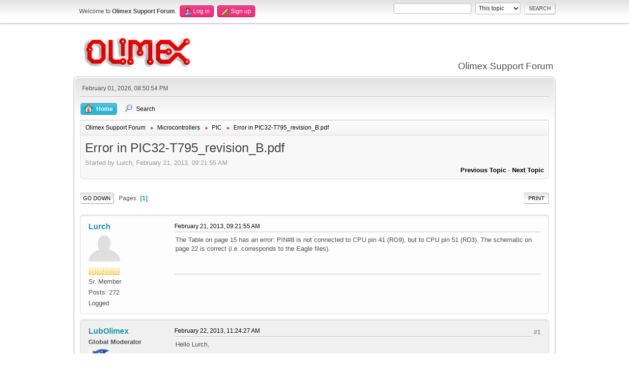

--- FILE ---
content_type: text/html; charset=UTF-8
request_url: https://www.olimex.com/forum/index.php?topic=931.0;prev_next=next
body_size: 5148
content:
<!DOCTYPE html>
<html lang="en-US">
<head>
	<meta charset="UTF-8">
	<link rel="stylesheet" href="https://www.olimex.com/forum/Themes/olimex/css/minified_5a1e3a93d2d4497eab2241256596a33a.css?smf213_1681369688">
	<style>
	img.avatar { max-width: 65px !important; max-height: 65px !important; }
	
	</style>
	<script>
		var smf_theme_url = "https://www.olimex.com/forum/Themes/olimex";
		var smf_default_theme_url = "/forum/Themes/default";
		var smf_images_url = "https://www.olimex.com/forum/Themes/olimex/images";
		var smf_smileys_url = "/forum/Smileys";
		var smf_smiley_sets = "aaron,akyhne,fugue,alienine,default";
		var smf_smiley_sets_default = "fugue";
		var smf_avatars_url = "/forum/avatars";
		var smf_scripturl = "https://www.olimex.com/forum/index.php?PHPSESSID=r7tej4lgqfrg0uoiuf5leijtaf&amp;";
		var smf_iso_case_folding = false;
		var smf_charset = "UTF-8";
		var smf_session_id = "fe21e46d56eea7bbfdf4ae4e6c715122";
		var smf_session_var = "b45d8a446";
		var smf_member_id = 0;
		var ajax_notification_text = 'Loading...';
		var help_popup_heading_text = 'A little lost? Let me explain:';
		var banned_text = 'Sorry Guest, you are banned from using this forum!';
		var smf_txt_expand = 'Expand';
		var smf_txt_shrink = 'Shrink';
		var smf_quote_expand = false;
		var allow_xhjr_credentials = false;
	</script>
	<script src="/forum/Themes/default/scripts/jquery-3.6.0.min.js"></script>
	<script src="/forum/Themes/default/scripts/jquery.sceditor.bbcode.min.js?smf213_1681369688"></script>
	<script src="https://www.olimex.com/forum/Themes/olimex/scripts/minified_4b6f37b3f54f23c35aa14e154a54a96d.js?smf213_1681369688"></script>
	<script src="https://www.olimex.com/forum/Themes/olimex/scripts/minified_a9c4855e9960618e031b4556c01ed43d.js?smf213_1681369688" defer></script>
	<script>
		var smf_smileys_url = '/forum/Smileys/fugue';
		var bbc_quote_from = 'Quote from';
		var bbc_quote = 'Quote';
		var bbc_search_on = 'on';
	var smf_you_sure ='Are you sure you want to do this?';
	</script>
	<title>Error in PIC32-T795_revision_B.pdf</title>
	<meta name="viewport" content="width=device-width, initial-scale=1">
	<meta property="og:site_name" content="Olimex Support Forum">
	<meta property="og:title" content="Error in PIC32-T795_revision_B.pdf">
	<meta property="og:url" content="https://www.olimex.com/forum/index.php?PHPSESSID=r7tej4lgqfrg0uoiuf5leijtaf&amp;topic=932.0">
	<meta property="og:description" content="Error in PIC32-T795_revision_B.pdf">
	<meta name="description" content="Error in PIC32-T795_revision_B.pdf">
	<meta name="theme-color" content="#557EA0">
	<meta name="robots" content="noindex">
	<link rel="canonical" href="https://www.olimex.com/forum/index.php?topic=932.0">
	<link rel="help" href="https://www.olimex.com/forum/index.php?PHPSESSID=r7tej4lgqfrg0uoiuf5leijtaf&amp;action=help">
	<link rel="contents" href="https://www.olimex.com/forum/index.php?PHPSESSID=r7tej4lgqfrg0uoiuf5leijtaf&amp;">
	<link rel="search" href="https://www.olimex.com/forum/index.php?PHPSESSID=r7tej4lgqfrg0uoiuf5leijtaf&amp;action=search">
	<link rel="alternate" type="application/rss+xml" title="Olimex Support Forum - RSS" href="https://www.olimex.com/forum/index.php?PHPSESSID=r7tej4lgqfrg0uoiuf5leijtaf&amp;action=.xml;type=rss2;board=21">
	<link rel="alternate" type="application/atom+xml" title="Olimex Support Forum - Atom" href="https://www.olimex.com/forum/index.php?PHPSESSID=r7tej4lgqfrg0uoiuf5leijtaf&amp;action=.xml;type=atom;board=21">
	<link rel="index" href="https://www.olimex.com/forum/index.php?PHPSESSID=r7tej4lgqfrg0uoiuf5leijtaf&amp;board=21.0"><style>.vv_special { display:none; }</style>
</head>
<body id="chrome" class="action_messageindex board_21">
<div id="footerfix">
	<div id="top_section">
		<div class="inner_wrap">
			<ul class="floatleft" id="top_info">
				<li class="welcome">
					Welcome to <strong>Olimex Support Forum</strong>.
				</li>
				<li class="button_login">
					<a href="https://www.olimex.com/forum/index.php?PHPSESSID=r7tej4lgqfrg0uoiuf5leijtaf&amp;action=login" class="open" onclick="return reqOverlayDiv(this.href, 'Log in', 'login');">
						<span class="main_icons login"></span>
						<span class="textmenu">Log in</span>
					</a>
				</li>
				<li class="button_signup">
					<a href="https://www.olimex.com/forum/index.php?PHPSESSID=r7tej4lgqfrg0uoiuf5leijtaf&amp;action=signup" class="open">
						<span class="main_icons regcenter"></span>
						<span class="textmenu">Sign up</span>
					</a>
				</li>
			</ul>
			<form id="search_form" class="floatright" action="https://www.olimex.com/forum/index.php?PHPSESSID=r7tej4lgqfrg0uoiuf5leijtaf&amp;action=search2" method="post" accept-charset="UTF-8">
				<input type="search" name="search" value="">&nbsp;
				<select name="search_selection">
					<option value="all">Entire forum </option>
					<option value="topic" selected>This topic</option>
					<option value="board">This board</option>
				</select>
				<input type="hidden" name="sd_topic" value="932">
				<input type="submit" name="search2" value="Search" class="button">
				<input type="hidden" name="advanced" value="0">
			</form>
		</div><!-- .inner_wrap -->
	</div><!-- #top_section -->
	<div id="header">
		<h1 class="forumtitle">
			<a id="top" href="/"><img src="/_layout/images/logo.png" width="240" height="65" alt="Olimex Support Forum"></a>
		</h1>
		<div id="siteslogan">Olimex Support Forum</div>
	</div>
	<div id="wrapper">
		<div id="upper_section">
			<div id="inner_section">
				<div id="inner_wrap">
					<div class="user">
						February 01, 2026, 08:50:54 PM
					</div>
					<hr class="clear">
				</div>
				<a class="menu_icon mobile_user_menu"></a>
				<div id="main_menu">
					<div id="mobile_user_menu" class="popup_container">
						<div class="popup_window description">
							<div class="popup_heading">Main Menu
								<a href="javascript:void(0);" class="main_icons hide_popup"></a>
							</div>
							
					<ul class="dropmenu menu_nav">
						<li class="button_home">
							<a class="active" href="https://www.olimex.com/forum/index.php?PHPSESSID=r7tej4lgqfrg0uoiuf5leijtaf&amp;">
								<span class="main_icons home"></span><span class="textmenu">Home</span>
							</a>
						</li>
						<li class="button_search">
							<a href="https://www.olimex.com/forum/index.php?PHPSESSID=r7tej4lgqfrg0uoiuf5leijtaf&amp;action=search">
								<span class="main_icons search"></span><span class="textmenu">Search</span>
							</a>
						</li>
					</ul><!-- .menu_nav -->
						</div>
					</div>
				</div>
				<div class="navigate_section">
					<ul>
						<li>
							<a href="https://www.olimex.com/forum/index.php?PHPSESSID=r7tej4lgqfrg0uoiuf5leijtaf&amp;"><span>Olimex Support Forum</span></a>
						</li>
						<li>
							<span class="dividers"> &#9658; </span>
							<a href="https://www.olimex.com/forum/index.php?PHPSESSID=r7tej4lgqfrg0uoiuf5leijtaf&amp;#c4"><span>Microcontrollers</span></a>
						</li>
						<li>
							<span class="dividers"> &#9658; </span>
							<a href="https://www.olimex.com/forum/index.php?PHPSESSID=r7tej4lgqfrg0uoiuf5leijtaf&amp;board=21.0"><span>PIC</span></a>
						</li>
						<li class="last">
							<span class="dividers"> &#9658; </span>
							<a href="https://www.olimex.com/forum/index.php?PHPSESSID=r7tej4lgqfrg0uoiuf5leijtaf&amp;topic=932.0"><span>Error in PIC32-T795_revision_B.pdf</span></a>
						</li>
					</ul>
				</div><!-- .navigate_section -->
			</div><!-- #inner_section -->
		</div><!-- #upper_section -->
		<div id="content_section">
			<div id="main_content_section">
		<div id="display_head" class="information">
			<h2 class="display_title">
				<span id="top_subject">Error in PIC32-T795_revision_B.pdf</span>
			</h2>
			<p>Started by Lurch, February 21, 2013, 09:21:55 AM</p>
			<span class="nextlinks floatright"><a href="https://www.olimex.com/forum/index.php?PHPSESSID=r7tej4lgqfrg0uoiuf5leijtaf&amp;topic=932.0;prev_next=prev#new">Previous topic</a> - <a href="https://www.olimex.com/forum/index.php?PHPSESSID=r7tej4lgqfrg0uoiuf5leijtaf&amp;topic=932.0;prev_next=next#new">Next topic</a></span>
		</div><!-- #display_head -->
		
		<div class="pagesection top">
			
		<div class="buttonlist floatright">
			
				<a class="button button_strip_print" href="https://www.olimex.com/forum/index.php?PHPSESSID=r7tej4lgqfrg0uoiuf5leijtaf&amp;action=printpage;topic=932.0"  rel="nofollow">Print</a>
		</div>
			 
			<div class="pagelinks floatleft">
				<a href="#bot" class="button">Go Down</a>
				<span class="pages">Pages</span><span class="current_page">1</span> 
			</div>
		<div class="mobile_buttons floatright">
			<a class="button mobile_act">User actions</a>
			
		</div>
		</div>
		<div id="forumposts">
			<form action="https://www.olimex.com/forum/index.php?PHPSESSID=r7tej4lgqfrg0uoiuf5leijtaf&amp;action=quickmod2;topic=932.0" method="post" accept-charset="UTF-8" name="quickModForm" id="quickModForm" onsubmit="return oQuickModify.bInEditMode ? oQuickModify.modifySave('fe21e46d56eea7bbfdf4ae4e6c715122', 'b45d8a446') : false">
				<div class="windowbg" id="msg4304">
					
					<div class="post_wrapper">
						<div class="poster">
							<h4>
								<a href="https://www.olimex.com/forum/index.php?PHPSESSID=r7tej4lgqfrg0uoiuf5leijtaf&amp;action=profile;u=2239" title="View the profile of Lurch">Lurch</a>
							</h4>
							<ul class="user_info">
								<li class="avatar">
									<a href="https://www.olimex.com/forum/index.php?PHPSESSID=r7tej4lgqfrg0uoiuf5leijtaf&amp;action=profile;u=2239"><img class="avatar" src="/forum/avatars/default.png" alt=""></a>
								</li>
								<li class="icons"><img src="https://www.olimex.com/forum/Themes/olimex/images/membericons/icon.png" alt="*"><img src="https://www.olimex.com/forum/Themes/olimex/images/membericons/icon.png" alt="*"><img src="https://www.olimex.com/forum/Themes/olimex/images/membericons/icon.png" alt="*"><img src="https://www.olimex.com/forum/Themes/olimex/images/membericons/icon.png" alt="*"></li>
								<li class="postgroup">Sr. Member</li>
								<li class="postcount">Posts: 272</li>
								<li class="poster_ip">Logged</li>
							</ul>
						</div><!-- .poster -->
						<div class="postarea">
							<div class="keyinfo">
								<div id="subject_4304" class="subject_title subject_hidden">
									<a href="https://www.olimex.com/forum/index.php?PHPSESSID=r7tej4lgqfrg0uoiuf5leijtaf&amp;msg=4304" rel="nofollow">Error in PIC32-T795_revision_B.pdf</a>
								</div>
								
								<div class="postinfo">
									<span class="messageicon"  style="position: absolute; z-index: -1;">
										<img src="https://www.olimex.com/forum/Themes/olimex/images/post/xx.png" alt="">
									</span>
									<a href="https://www.olimex.com/forum/index.php?PHPSESSID=r7tej4lgqfrg0uoiuf5leijtaf&amp;msg=4304" rel="nofollow" title="Error in PIC32-T795_revision_B.pdf" class="smalltext">February 21, 2013, 09:21:55 AM</a>
									<span class="spacer"></span>
									<span class="smalltext modified floatright" id="modified_4304">
									</span>
								</div>
								<div id="msg_4304_quick_mod"></div>
							</div><!-- .keyinfo -->
							<div class="post">
								<div class="inner" data-msgid="4304" id="msg_4304">
									The Table on page 15 has an error: PIN#8 is not connected to CPU pin 41 (RG9), but to CPU pin 51 (RD3). The schematic on page 22 is correct (i.e. corresponds to the Eagle files).<br />
								</div>
							</div><!-- .post -->
							<div class="under_message">
							</div><!-- .under_message -->
						</div><!-- .postarea -->
						<div class="moderatorbar">
						</div><!-- .moderatorbar -->
					</div><!-- .post_wrapper -->
				</div><!-- $message[css_class] -->
				<hr class="post_separator">
				<div class="windowbg" id="msg4379">
					
					<a id="new"></a>
					<div class="post_wrapper">
						<div class="poster">
							<h4>
								<a href="https://www.olimex.com/forum/index.php?PHPSESSID=r7tej4lgqfrg0uoiuf5leijtaf&amp;action=profile;u=99" title="View the profile of LubOlimex">LubOlimex</a>
							</h4>
							<ul class="user_info">
								<li class="membergroup">Global Moderator</li>
								<li class="avatar">
									<a href="https://www.olimex.com/forum/index.php?PHPSESSID=r7tej4lgqfrg0uoiuf5leijtaf&amp;action=profile;u=99"><img class="avatar" src="https://www.olimex.com/forum/custom_avatar/avatar_99_1349851866.png" alt=""></a>
								</li>
								<li class="icons"><img src="https://www.olimex.com/forum/Themes/olimex/images/membericons/icongmod.png" alt="*"><img src="https://www.olimex.com/forum/Themes/olimex/images/membericons/icongmod.png" alt="*"><img src="https://www.olimex.com/forum/Themes/olimex/images/membericons/icongmod.png" alt="*"><img src="https://www.olimex.com/forum/Themes/olimex/images/membericons/icongmod.png" alt="*"><img src="https://www.olimex.com/forum/Themes/olimex/images/membericons/icongmod.png" alt="*"></li>
								<li class="postgroup">Hero Member</li>
								<li class="postcount">Posts: 4,590</li>
								<li class="im_icons">
									<ol>
										<li class="custom cust_gender"><span class=" main_icons gender_0" title="Male"></span></li>
									</ol>
								</li>
								<li class="poster_ip">Logged</li>
							</ul>
						</div><!-- .poster -->
						<div class="postarea">
							<div class="keyinfo">
								<div id="subject_4379" class="subject_title subject_hidden">
									<a href="https://www.olimex.com/forum/index.php?PHPSESSID=r7tej4lgqfrg0uoiuf5leijtaf&amp;msg=4379" rel="nofollow">Re: Error in PIC32-T795_revision_B.pdf</a>
								</div>
								<span class="page_number floatright">#1</span>
								<div class="postinfo">
									<span class="messageicon"  style="position: absolute; z-index: -1;">
										<img src="https://www.olimex.com/forum/Themes/olimex/images/post/xx.png" alt="">
									</span>
									<a href="https://www.olimex.com/forum/index.php?PHPSESSID=r7tej4lgqfrg0uoiuf5leijtaf&amp;msg=4379" rel="nofollow" title="Reply #1 - Re: Error in PIC32-T795_revision_B.pdf" class="smalltext">February 22, 2013, 11:24:27 AM</a>
									<span class="spacer"></span>
									<span class="smalltext modified floatright" id="modified_4379">
									</span>
								</div>
								<div id="msg_4379_quick_mod"></div>
							</div><!-- .keyinfo -->
							<div class="post">
								<div class="inner" data-msgid="4379" id="msg_4379">
									Hello Lurch,<br /><br />Thanks for the report! This is now fixed. I also updated couple of old links.<br /><br />I&#039;d happily correct any further discrepancies you have noticed in the documentation. <br /><br />Best regards,<br />Lub/OLIMEX
								</div>
							</div><!-- .post -->
							<div class="under_message">
							</div><!-- .under_message -->
						</div><!-- .postarea -->
						<div class="moderatorbar">
							<div class="signature" id="msg_4379_signature">
								Technical support and documentation manager at Olimex
							</div>
						</div><!-- .moderatorbar -->
					</div><!-- .post_wrapper -->
				</div><!-- $message[css_class] -->
				<hr class="post_separator">
			</form>
		</div><!-- #forumposts -->
		<div class="pagesection">
			
		<div class="buttonlist floatright">
			
				<a class="button button_strip_print" href="https://www.olimex.com/forum/index.php?PHPSESSID=r7tej4lgqfrg0uoiuf5leijtaf&amp;action=printpage;topic=932.0"  rel="nofollow">Print</a>
		</div>
			 
			<div class="pagelinks floatleft">
				<a href="#main_content_section" class="button" id="bot">Go Up</a>
				<span class="pages">Pages</span><span class="current_page">1</span> 
			</div>
		<div class="mobile_buttons floatright">
			<a class="button mobile_act">User actions</a>
			
		</div>
		</div>
				<div class="navigate_section">
					<ul>
						<li>
							<a href="https://www.olimex.com/forum/index.php?PHPSESSID=r7tej4lgqfrg0uoiuf5leijtaf&amp;"><span>Olimex Support Forum</span></a>
						</li>
						<li>
							<span class="dividers"> &#9658; </span>
							<a href="https://www.olimex.com/forum/index.php?PHPSESSID=r7tej4lgqfrg0uoiuf5leijtaf&amp;#c4"><span>Microcontrollers</span></a>
						</li>
						<li>
							<span class="dividers"> &#9658; </span>
							<a href="https://www.olimex.com/forum/index.php?PHPSESSID=r7tej4lgqfrg0uoiuf5leijtaf&amp;board=21.0"><span>PIC</span></a>
						</li>
						<li class="last">
							<span class="dividers"> &#9658; </span>
							<a href="https://www.olimex.com/forum/index.php?PHPSESSID=r7tej4lgqfrg0uoiuf5leijtaf&amp;topic=932.0"><span>Error in PIC32-T795_revision_B.pdf</span></a>
						</li>
					</ul>
				</div><!-- .navigate_section -->
		<div id="moderationbuttons">
			
		</div>
		<div id="display_jump_to"></div>
		<div id="mobile_action" class="popup_container">
			<div class="popup_window description">
				<div class="popup_heading">
					User actions
					<a href="javascript:void(0);" class="main_icons hide_popup"></a>
				</div>
				
		<div class="buttonlist">
			
				<a class="button button_strip_print" href="https://www.olimex.com/forum/index.php?PHPSESSID=r7tej4lgqfrg0uoiuf5leijtaf&amp;action=printpage;topic=932.0"  rel="nofollow">Print</a>
		</div>
			</div>
		</div>
		<script>
			if ('XMLHttpRequest' in window)
			{
				var oQuickModify = new QuickModify({
					sScriptUrl: smf_scripturl,
					sClassName: 'quick_edit',
					bShowModify: true,
					iTopicId: 932,
					sTemplateBodyEdit: '\n\t\t\t\t\t\t<div id="quick_edit_body_container">\n\t\t\t\t\t\t\t<div id="error_box" class="error"><' + '/div>\n\t\t\t\t\t\t\t<textarea class="editor" name="message" rows="12" tabindex="1">%body%<' + '/textarea><br>\n\t\t\t\t\t\t\t<input type="hidden" name="b45d8a446" value="fe21e46d56eea7bbfdf4ae4e6c715122">\n\t\t\t\t\t\t\t<input type="hidden" name="topic" value="932">\n\t\t\t\t\t\t\t<input type="hidden" name="msg" value="%msg_id%">\n\t\t\t\t\t\t\t<div class="righttext quickModifyMargin">\n\t\t\t\t\t\t\t\t<input type="submit" name="post" value="Save" tabindex="2" onclick="return oQuickModify.modifySave(\'fe21e46d56eea7bbfdf4ae4e6c715122\', \'b45d8a446\');" accesskey="s" class="button"> <input type="submit" name="cancel" value="Cancel" tabindex="3" onclick="return oQuickModify.modifyCancel();" class="button">\n\t\t\t\t\t\t\t<' + '/div>\n\t\t\t\t\t\t<' + '/div>',
					sTemplateSubjectEdit: '<input type="text" name="subject" value="%subject%" size="80" maxlength="80" tabindex="4">',
					sTemplateBodyNormal: '%body%',
					sTemplateSubjectNormal: '<a hr'+'ef="' + smf_scripturl + '?topic=932.msg%msg_id%#msg%msg_id%" rel="nofollow">%subject%<' + '/a>',
					sTemplateTopSubject: '%subject%',
					sTemplateReasonEdit: 'Reason for editing: <input type="text" name="modify_reason" value="%modify_reason%" size="80" maxlength="80" tabindex="5" class="quickModifyMargin">',
					sTemplateReasonNormal: '%modify_text',
					sErrorBorderStyle: '1px solid red'
				});

				aJumpTo[aJumpTo.length] = new JumpTo({
					sContainerId: "display_jump_to",
					sJumpToTemplate: "<label class=\"smalltext jump_to\" for=\"%select_id%\">Jump to<" + "/label> %dropdown_list%",
					iCurBoardId: 21,
					iCurBoardChildLevel: 0,
					sCurBoardName: "PIC",
					sBoardChildLevelIndicator: "==",
					sBoardPrefix: "=> ",
					sCatSeparator: "-----------------------------",
					sCatPrefix: "",
					sGoButtonLabel: "Go"
				});

				aIconLists[aIconLists.length] = new IconList({
					sBackReference: "aIconLists[" + aIconLists.length + "]",
					sIconIdPrefix: "msg_icon_",
					sScriptUrl: smf_scripturl,
					bShowModify: true,
					iBoardId: 21,
					iTopicId: 932,
					sSessionId: smf_session_id,
					sSessionVar: smf_session_var,
					sLabelIconList: "Message icon",
					sBoxBackground: "transparent",
					sBoxBackgroundHover: "#ffffff",
					iBoxBorderWidthHover: 1,
					sBoxBorderColorHover: "#adadad" ,
					sContainerBackground: "#ffffff",
					sContainerBorder: "1px solid #adadad",
					sItemBorder: "1px solid #ffffff",
					sItemBorderHover: "1px dotted gray",
					sItemBackground: "transparent",
					sItemBackgroundHover: "#e0e0f0"
				});
			}
		</script>
			<script>
				var verificationpostHandle = new smfCaptcha("https://www.olimex.com/forum/index.php?PHPSESSID=r7tej4lgqfrg0uoiuf5leijtaf&amp;action=verificationcode;vid=post;rand=d9d0477369498720aca70a4e4127cf52", "post", 1);
			</script>
			</div><!-- #main_content_section -->
		</div><!-- #content_section -->
	</div><!-- #wrapper -->
</div><!-- #footerfix -->
	<div id="footer">
		<div class="inner_wrap">
		<ul>
			<li class="floatright"><a href="https://www.olimex.com/forum/index.php?PHPSESSID=r7tej4lgqfrg0uoiuf5leijtaf&amp;action=help">Help</a> | <a href="https://www.olimex.com/forum/index.php?PHPSESSID=r7tej4lgqfrg0uoiuf5leijtaf&amp;action=help;sa=rules">Terms and Rules</a> | <a href="#top_section">Go Up &#9650;</a></li>
			<li class="copyright"><a href="https://www.olimex.com/forum/index.php?PHPSESSID=r7tej4lgqfrg0uoiuf5leijtaf&amp;action=credits" title="License" target="_blank" rel="noopener">SMF 2.1.3 &copy; 2022</a>, <a href="https://www.simplemachines.org" title="Simple Machines" target="_blank" rel="noopener">Simple Machines</a></li>
		</ul>
		</div>
	</div><!-- #footer -->
<script>
window.addEventListener("DOMContentLoaded", function() {
	function triggerCron()
	{
		$.get('https://www.olimex.com/forum' + "/cron.php?ts=1769971845");
	}
	window.setTimeout(triggerCron, 1);
		$.sceditor.locale["en"] = {
			"Width (optional):": "Width (optional):",
			"Height (optional):": "Height (optional):",
			"Insert": "Insert",
			"Description (optional):": "Description (optional)",
			"Rows:": "Rows:",
			"Cols:": "Cols:",
			"URL:": "URL:",
			"E-mail:": "E-mail:",
			"Video URL:": "Video URL:",
			"More": "More",
			"Close": "Close",
			dateFormat: "month/day/year"
		};
});
</script>
</body>
</html>